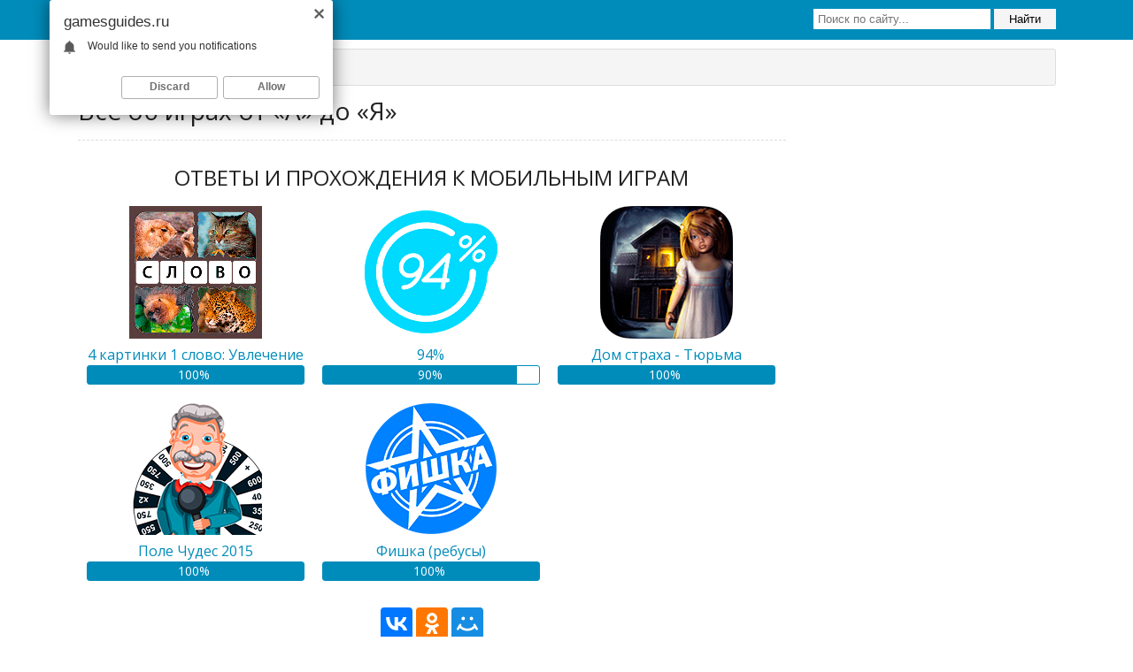

--- FILE ---
content_type: text/html; charset=utf-8
request_url: https://gamesguides.ru/
body_size: 4196
content:
<!DOCTYPE html>
<html lang="ru">
  <head>
    <meta http-equiv="Content-Type" content="text/html; charset=utf-8" />
<title>Гид по играм. Ответы и прохождения для игр.</title>
<meta name="description" content="Прохождения игр, ответы и подсказки." />
<meta name="keywords" content="правильный, ответ, прохождение, вопрос, подсказка, игры, прохождение, ответы" />
<meta name="generator" content="DataLife Engine (http://dle-news.ru)" />
<link rel="search" type="application/opensearchdescription+xml" href="https://gamesguides.ru/engine/opensearch.php" title="Гид по играм. Ответы и прохождения для игр." />
<link rel="alternate" type="application/rss+xml" title="Гид по играм. Ответы и прохождения для игр." href="https://gamesguides.ru/rss.xml" />
<script type="text/javascript" src="/engine/classes/min/index.php?charset=utf-8&amp;g=general&amp;20"></script>
    <link rel="stylesheet" href="/templates/gamesguides/style.css" />
    <meta name=viewport content="width=device-width, height=device-height, initial-scale=1">
    <link rel="apple-touch-icon" sizes="57x57" href="/apple-icon-57x57.png">
    <link rel="apple-touch-icon" sizes="60x60" href="/apple-icon-60x60.png">
    <link rel="apple-touch-icon" sizes="72x72" href="/apple-icon-72x72.png">
    <link rel="apple-touch-icon" sizes="76x76" href="/apple-icon-76x76.png">
    <link rel="apple-touch-icon" sizes="114x114" href="/apple-icon-114x114.png">
    <link rel="apple-touch-icon" sizes="120x120" href="/apple-icon-120x120.png">
    <link rel="apple-touch-icon" sizes="144x144" href="/apple-icon-144x144.png">
    <link rel="apple-touch-icon" sizes="152x152" href="/apple-icon-152x152.png">
    <link rel="apple-touch-icon" sizes="180x180" href="/apple-icon-180x180.png">
    <link rel="icon" type="image/png" sizes="192x192"  href="/android-icon-192x192.png">
    <link rel="icon" type="image/png" sizes="32x32" href="/favicon-32x32.png">
    <link rel="icon" type="image/png" sizes="96x96" href="/favicon-96x96.png">
    <link rel="icon" type="image/png" sizes="16x16" href="/favicon-16x16.png">
    <link rel="manifest" href="/manifest.json">
    <meta name="msapplication-TileColor" content="#ffffff">
    <meta name="msapplication-TileImage" content="/ms-icon-144x144.png">
    <meta name="theme-color" content="#ffffff">
    <script src="/templates/gamesguides/script.js"></script>
  </head>
  <body>
      
    <!-- Yandex.Metrika counter --> <script type="text/javascript"> (function (d, w, c) { (w[c] = w[c] || []).push(function() { try { w.yaCounter42487539 = new Ya.Metrika({ id:42487539, clickmap:true, trackLinks:true, accurateTrackBounce:true, webvisor:true }); } catch(e) { } }); var n = d.getElementsByTagName("script")[0], s = d.createElement("script"), f = function () { n.parentNode.insertBefore(s, n); }; s.type = "text/javascript"; s.async = true; s.src = "https://mc.yandex.ru/metrika/watch.js"; if (w.opera == "[object Opera]") { d.addEventListener("DOMContentLoaded", f, false); } else { f(); } })(document, window, "yandex_metrika_callbacks"); </script> <noscript><div><img src="https://mc.yandex.ru/watch/42487539" style="position:absolute; left:-9999px;" alt="" /></div></noscript> <!-- /Yandex.Metrika counter -->

<!--LiveInternet counter--><script type="text/javascript">
new Image().src = "//counter.yadro.ru/hit?r"+
escape(document.referrer)+((typeof(screen)=="undefined")?"":
";s"+screen.width+"*"+screen.height+"*"+(screen.colorDepth?
screen.colorDepth:screen.pixelDepth))+";u"+escape(document.URL)+
";h"+escape(document.title.substring(0,80))+
";"+Math.random();</script><!--/LiveInternet-->
      
    <section>
      <header>
        <div id="head">
            <div class="head_zone">                
				  <a class="logo" href="/">Гид по играм</a>
                <!-- Поиск -->
                <form id="q_search" method="post">
                    <div class="q_search">
                        <input id="story" name="story" placeholder="Поиск по сайту..." type="search">
                        <button class="q_search_btn" type="submit" title="Найти">Найти</button>
                    </div>
                    <input type="hidden" name="do" value="search">
                    <input type="hidden" name="subaction" value="search">
                </form>
                <!-- / Поиск -->
				</div>
          </div>          
          <script>gads('headLinks');</script>
			<div id="speedbar">Прохождение игр</div>
      </header>
      <article>          
              			   
				<h1>Всё об играх от &laquo;А&raquo; до &laquo;Я&raquo;</h1>
<h2>Ответы и прохождения к мобильным играм</h2>
<div class="games">
    <a href="/1355-4-kartinki-1-slovo-uvlechenie.html" title="Ответы к игре 4 картинки 1 слово: Увлечение">
        <img src="/games/4-kartinki-1-slovo-uvlechenie.png" alt="4 картинки 1 слово: Увлечение" title="4 картинки 1 слово: Увлечение" width="150" height="150">
        <span>4 картинки 1 слово: Увлечение</span>
        <span class="progress" title="Прогресс прохождения игры (есть ответы на 100% вопросов)"><span class="progress-bar">&nbsp;</span><span class="progress-text">100%</span></span>
    </a>
</div>
<div class="games">
    <a href="/1356-94-procenta.html" title="Ответы к игре 94%">
        <img src="/games/94-procenta.png" alt="94%" title="94%" width="150" height="150">
        <span>94%</span>
        <span class="progress" title="Прогресс прохождения игры (есть ответы на 90% вопросов)"><span class="progress-bar" style="width: 90%;">&nbsp;</span><span class="progress-text" style="left: 44%;">90%</span></span>
    </a>
</div>
<div class="games">
    <a href="/1354-dom-straha-tyurma-polnoe-prohozhdenie.html" title="Прохождение игры Дом страха - Тюрьма">
        <img src="/games/dom-straha-tyurma.png" alt="Дом страха - Тюрьма" title="Дом страха - Тюрьма" width="150" height="150">
        <span>Дом страха - Тюрьма</span>
        <span class="progress" title="Прогресс прохождения игры (есть полное прохождение игры)"><span class="progress-bar">&nbsp;</span><span class="progress-text">100%</span></span>
    </a>
</div>
<div class="games">
    <a href="/pole-chudes/" title="Ответы к игре Поле Чудес 2015">
        <img src="/games/pole-chudes-2015.png" alt="Поле Чудес 2015" title="Поле Чудес 2015" width="150" height="150">
        <span>Поле Чудес 2015</span>
        <span class="progress" title="Прогресс прохождения игры (есть ответы на 100% вопросов)"><span class="progress-bar">&nbsp;</span><span class="progress-text">100%</span></span>
    </a>
</div>
<div class="games">
    <a href="/1357-fishka-rebusy.html" title="Ответы к игре Фишка">
        <img src="/games/fishka.png" alt="Фишка" title="Фишка" width="150" height="150">
        <span>Фишка (ребусы)</span>
        <span class="progress" title="Прогресс прохождения игры (есть ответы на 100% вопросов)"><span class="progress-bar">&nbsp;</span><span class="progress-text">100%</span></span>
    </a>
</div>

<br clear="all">

<script src="//yastatic.net/es5-shims/0.0.2/es5-shims.min.js"></script>
<script src="//yastatic.net/share2/share.js"></script>
<div class="ya-share2" data-services="collections,vkontakte,facebook,odnoklassniki,moimir,gplus" data-counter=""></div>
<div class="center">Добавляйте в закладки, мы Вам еще пригодимся! ;)</div>

          
          
          
          
          
      </article>        
      <aside>
    <div id="fixed">
        <!-- Yandex.RTB R-A-2006552-2 -->
        <div id="yandex_rtb_R-A-2006552-2"></div>
        <script>window.yaContextCb.push(()=>{
          Ya.Context.AdvManager.render({
            renderTo: 'yandex_rtb_R-A-2006552-2',
            blockId: 'R-A-2006552-2'
          })
        })</script>
        <script>gads('sidebar');</script>        
    </div>
</aside>
      <br clear="all">
      <hr>
<footer>
  2025 © &laquo;GamesGuides.ru&raquo; - Ваш онлайн гид в мире игр
</footer>
<div id="scroller" class="b-top"><span class="b-top-but">наверх</span></div>
<script type="text/javascript">
    (function(){
    var crWEbPushEl = document.createElement('script');
    crWEbPushEl.type = "text/javascript";
    crWEbPushEl.charset = "utf-8";
    crWEbPushEl.src = "https://cdn.selfgems.com/NBzsWrgdjYXk0/yBsFM3Tit6Sc63frlV1uBpt?p_id=1425&hold=1.00&subid_4=sitescript&htext=0KDQsNC30YDQtdGI0LjRgtC1INC00LvRjyDRg9Cy0LXQtNC%2B0LzQu9C10L3QuNC5IA%3D%3D&lid=3"+"&subid_5="+encodeURIComponent(location.hostname);
    document.body.appendChild(crWEbPushEl);
    })();
</script>

      </section>
      <script type="text/javascript">
<!--
var dle_root       = '/';
var dle_admin      = '';
var dle_login_hash = '';
var dle_group      = 5;
var dle_skin       = 'gamesguides';
var dle_wysiwyg    = '-1';
var quick_wysiwyg  = '0';
var dle_act_lang   = ["Да", "Нет", "Ввод", "Отмена", "Сохранить", "Удалить", "Загрузка. Пожалуйста, подождите..."];
var menu_short     = 'Быстрое редактирование';
var menu_full      = 'Полное редактирование';
var menu_profile   = 'Просмотр профиля';
var menu_send      = 'Отправить сообщение';
var menu_uedit     = 'Админцентр';
var dle_info       = 'Информация';
var dle_confirm    = 'Подтверждение';
var dle_prompt     = 'Ввод информации';
var dle_req_field  = 'Заполните все необходимые поля';
var dle_del_agree  = 'Вы действительно хотите удалить? Данное действие невозможно будет отменить';
var dle_spam_agree = 'Вы действительно хотите отметить пользователя как спамера? Это приведёт к удалению всех его комментариев';
var dle_complaint  = 'Укажите текст Вашей жалобы для администрации:';
var dle_big_text   = 'Выделен слишком большой участок текста.';
var dle_orfo_title = 'Укажите комментарий для администрации к найденной ошибке на странице';
var dle_p_send     = 'Отправить';
var dle_p_send_ok  = 'Уведомление успешно отправлено';
var dle_save_ok    = 'Изменения успешно сохранены. Обновить страницу?';
var dle_reply_title= 'Ответ на комментарий';
var dle_tree_comm  = '0';
var dle_del_news   = 'Удалить статью';
var dle_sub_agree  = 'Вы действительно хотите подписаться на комментарии к данной публикации?';
var allow_dle_delete_news   = false;
var dle_search_delay   = false;
var dle_search_value   = '';
jQuery(function($){
FastSearch();
});
//-->
</script>
  </body>
</html>
<!-- DataLife Engine Copyright SoftNews Media Group (http://dle-news.ru) -->
